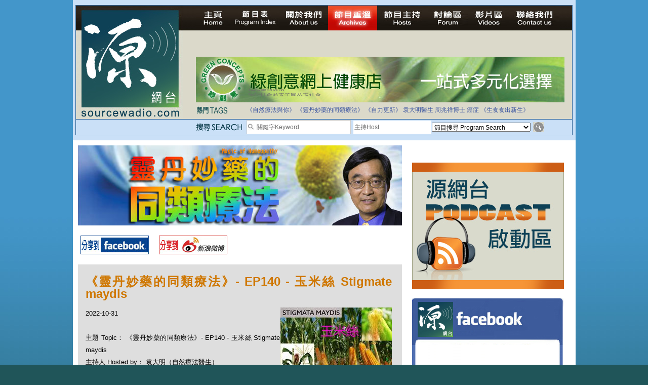

--- FILE ---
content_type: text/html; charset=UTF-8
request_url: https://sourcewadio.com/program_detail.php?cid=36&rid=2339
body_size: 27228
content:

<!DOCTYPE html PUBLIC "-//W3C//DTD XHTML 1.0 Transitional//EN" "http://www.w3.org/TR/xhtml1/DTD/xhtml1-transitional.dtd">

<html xmlns="http://www.w3.org/1999/xhtml"

      xmlns:og="http://ogp.me/ns#"

      xmlns:fb="https://www.facebook.com/2008/fbml"> 

<head>

<meta http-equiv="Content-Type" content="text/html; charset=utf-8" />




<title>《靈丹妙藥的同類療法》- EP140 - 玉米絲 Stigmate maydis </title>

<meta property="og:title" content="《靈丹妙藥的同類療法》- EP140 - 玉米絲 Stigmate maydis"/>

    <meta property="og:type" content="website"/>

    <meta property="og:url" content="https://www.sourcewadio.com/program_detail.php?rid=2339&cid=36"/>

    <meta property="og:image" content="https://www.sourcewadio.com/upload/radio/thumb_m/323710511050.jpg"/>

    <meta property="og:site_name" content="Sourcewadio.com 源網台 "/>

    <meta property="fb:admins" content="844092261,672728468,602771900"/>

    <meta property="fb:app_id" content="252719681423291"/>






<link href="style.css" rel="stylesheet" type="text/css" />
<script type="text/javascript" src="include/jquery.js"></script>
<script type="text/javascript" src="include/jquery_cycle/jquery.cycle.all.min.js"></script>
<script type="text/javascript" src="js/html5.js"></script>
<script>

$(document).ready(function()
{

	$("#news_div").cycle({
		fx:'scrollUp',
		timeout:3000
	});
	
	$("#slide-show").cycle({
		fx:'fade',
		timeout:6000
	});
	
	$(".banner-slide").cycle({
		fx:'fade',
		timeout:4000
	});
});

</script>








</head>







<body>



<div class="wrapper">



<!-- header -->



<div class="header-inner">



<div class="inner">



<script>

$(document).ready(function()
{
	$("#news_div").cycle({
		fx:'scrollUp',
		timeout:3000
	});
	
	$("#keywords,#dj").bind("focus", function()
	{
		if($(this).attr("default") == 1)
		{
			$(this).val("");
			$(this).attr("default", 0);
		}
	});
	
	$("#search_form").bind("submit", function()
	{
		$("#keywords,#dj").each(function()
		{
			if($(this).attr("default") == 1)
			{
				$(this).val("");
			}
		});
		return true;
	});
});

</script>
<form action="program_episode.php" enctype="multipart/form-data" method="get" id="search_form">
<table width="100%" border="0" cellspacing="0" cellpadding="0">
  <tr>
    <td width="237" align="left" valign="top"><a href="index.php"><img src="images/logo.jpg" width="212" height="222" border="0" /></a></td>
    <td valign="top"><table width="100%" border="0" cellspacing="0" cellpadding="0">
      <tr>
        <td height="25" align="left" valign="top"><div class="menu"><a href="index.php" id="menu-home" ></a><a href="program_index.php" id="menu-program-index" ></a><a href="about.php" id="menu-about" ></a><a href="program_list.php" id="menu-program-list" class="current"></a><a href="dj_list.php" id="menu-dj" ></a><a href="http://www.sourcewadio.com/forum/" target="_blank" id="menu-forum"></a><a href="video.php" id="menu-video" ></a><a href="contact.php" id="menu-contact" ></a><span class="broadcast">
		
&nbsp;</span></div></td>
      </tr>
      <!--tr>
        <td height="25" align="left" valign="top"><span class="menu">
          <img src="images/live.jpg" alt="Listen Live" width="200" height="35" />
          <object classid="clsid:D27CDB6E-AE6D-11cf-96B8-444553540000" width="501" height="32" bgcolor="#D9DACC">
<param name="movie" value="http://www.museter.com/ffmp3-config.swf" />
<param name="flashvars" value="url=http://sourcewadio.com:8000/;&lang=en&codec=mp3&volume=100&introurl=&traking=false&jsevents=false&buffering=5&skin=http://www.museter.com/skins/neonslim/ffmp3-neonslim.xml&title=Sourcewadio%20LIVE&welcome=Welcome%20to " />
<param name="wmode" value="window" />
<param name="allowscriptaccess" value="always" />
<param name="scale" value="noscale" />
<embed src="http://www.museter.com/ffmp3-config.swf" flashvars="url=http://sourcewadio.com:8000/;&lang=en&codec=mp3&volume=100&introurl=&traking=false&jsevents=false&buffering=5&skin=http://www.museter.com/skins/neonslim/ffmp3-neonslim.xml&title=Sourcewadio%20LIVE&welcome=Welcome%20to " width="501" scale="noscale" height="32" wmode="window" bgcolor="#D9DACC" allowscriptaccess="always" type="application/x-shockwave-flash" />
</object>
        </span></td>
      </tr-->
      <tr>
        <td height="105"><div><div class="banner-slide"><div style="display:none"><a href="banner.php?bid=46" target="_blank"><img src="upload/banner/original/862518439293.jpg" border="0" /></a></div><div style="display:none"><a href="banner.php?bid=38" target="_blank"><img src="upload/banner/original/936130391592.jpg" border="0" /></a></div><div style="display:none"><a href="banner.php?bid=45" target="_blank"><img src="upload/banner/original/remedies-(2539).png" border="0" /></a></div><div style="display:none"><a href="banner.php?bid=56" target="_blank"><img src="upload/banner/original/814903544900.jpg" border="0" /></a></div></div></div></td>
      </tr>
      <tr>
        <td height="17"><table border="0" cellspacing="0" cellpadding="0">
          <tr>
            <td width="743" valign="top"><table border="0" width="700" cellspacing="0" cellpadding="0">
              <tr>
                <td height="35"><table width="100%" border="0" cellspacing="0" cellpadding="0">
                  <tr>
                    <td width="100"><img src="images/main-header-txt1.jpg" width="64" height="15" /></td>
                    <td><table width="100%" border="0" cellspacing="0" cellpadding="3" class="news-area">
                      <tr>
                        <td align="left" valign="middle"> <div id="news_div" style="height:15px; "><div>拒絕基因食物</div><div>法治社會並不等同公正社會</div><div>自家教育合法化-推動多元化教育，全民學卷制</div><div>醫療有選擇，人人有健康</div><div>白領罪犯的禍害</div><div>大麻應否合法化？</div><div>經濟動盪的真正原因</div><div>自己修行，改革制度，脫離制度。</div><div>如各位聽眾有實質性解決問題的方案，歡迎各位聽眾提出。</div><div>並且我們歡迎聽眾朋友上來節目中分享。請電郵到 info@sourceWadio.com</div> </div></td>
                      </tr>
                    </table></td>
                  </tr>
                </table></td>
              </tr>
               <tr>
                <td height="35"><table width="100%" border="0" cellspacing="0" cellpadding="0">
                  <tr>
                    <td width="100"><img src="images/main-header-txt2.jpg" width="74" height="15" /></td>
                    <td class="tage-area"><a href="program_episode.php?keywords=%E3%80%8A%E8%87%AA%E7%84%B6%E7%99%82%E6%B3%95%E8%88%87%E4%BD%A0%E3%80%8B">《自然療法與你》</a> <a href="program_episode.php?keywords=%E3%80%8A%E9%9D%88%E4%B8%B9%E5%A6%99%E8%97%A5%E7%9A%84%E5%90%8C%E9%A1%9E%E7%99%82%E6%B3%95%E3%80%8B">《靈丹妙藥的同類療法》</a> <a href="program_episode.php?keywords=%E3%80%8A%E8%87%AA%E5%8A%9B%E6%9B%B4%E6%96%B0%E3%80%8B">《自力更新》</a> <a href="program_episode.php?keywords=%E8%A2%81%E5%A4%A7%E6%98%8E%E9%86%AB%E7%94%9F">袁大明醫生</a> <a href="program_episode.php?keywords=%E5%91%A8%E5%85%86%E7%A5%A5%E5%8D%9A%E5%A3%AB">周兆祥博士</a> <a href="program_episode.php?keywords=%E7%99%8C%E7%97%87">癌症</a> <a href="program_episode.php?keywords=%E3%80%8A%E7%94%9F%E9%A3%9F%E9%A3%9F%E5%87%BA%E6%96%B0%E7%94%9F%E3%80%8B">《生食食出新生》</a> </td>
                  </tr>
                </table></td>
              </tr>
              <tr valign="top">
              	<!--<td height="40">-->
                <td>
			 
              </td>
              </tr>
              
              
              
              
             
            </table>
            
            
            
            
            </td>
            
            <!--search right table-->
                         <!--search right table-->
            
            
            
            
          </tr>
        </table></td>
      </tr>
    </table></td>
  </tr>
</table>
  <table width="100%" cellspacing="0" cellpadding="0" style=" border-top:1px solid #34689a; background-color:#cae0f7" >
                	<tr height="30" valign="middle">
                    	<td width="237"></td>
                    	<td width="100"><img src="images/search.png" width="92" height="15" /></td>
                		<td width="190">
                        <table border="0" cellspacing="0" cellpadding="0" class="search-input">
                          <tr>
                            <td width="17"><img src="images/icon_search.jpg" width="17" height="17" /></td>
                            <td valign="middle" width="183"><input type="text" name="keywords" id="keywords" class="input-1" value="關鍵字Keyword " default="1" style="width:183px; height:24px"/></td>
                          </tr>
                      </table></td>
                        <td valign="middle" width="155"><input type="text" name="dj" id="dj" class="input-1" value="主持Host" default="1" style="height:24px; width:150px;"/></td>
                        <td width="195"><select name="cid" id="cid"  class="input-2" >
                          <option value="0">節目搜尋 Program Search</option>
						  <option value="1">《自然療法與你》</option><option value="34">《生食食出新生》</option><option value="45">《綠色心靈力量》</option><option value="41">《Free D 漫遊》</option><option value="38">《自力更生》</option><option value="35">《深靈對話》</option><option value="36">《靈丹妙藥的同類療法》</option><option value="30">《無門》</option><option value="39">《Rider pi 騎士pi》</option><option value="4">《MJ13》</option><option value="15">《非常舞台》</option><option value="31">《組BAND起義》</option><option value="28">《天然療癒DIY》</option><option value="33">《深夜下的寂靜放映室》</option><option value="40">《東瀛奇案錄》</option><option value="37">《別格朝行》</option><option value="25">《90後環遊世界》</option><option value="6">《長焦低炒》</option><option value="26">《追擊歷史謎蹤》</option><option value="14">《愛情廚房》</option><option value="29">《武術天堂》</option><option value="9">《源網台 - 特備節目》</option><option value="10">《不能說的真相》</option><option value="24">《食出流動生命》</option><option value="12">《鐵夫體育會》</option><option value="22">《奇奧音樂週記》</option><option value="16">《香港出路 - 教育篇》</option><option value="17">《香港出路 - 環境篇》</option><option value="18">《香港出路 - 醫療篇》</option><option value="19">《香港出路 - 社會篇》</option><option value="20">《香港出路 - 經濟篇》</option><option value="21">《香港出路 - 其他》</option>                        </select>                      </td>
                      <td><input type="image" src="images/btn_search.jpg" width="22" height="20" /></td>
                        
                	</tr>
              </table>
</form>
</div>



</div>



<!-- content -->



<div class="content-container-inner">



  <table border="0" cellspacing="0" cellpadding="0" class="inner-content-table">



    <tr>



      <td align="left" valign="top" class="td-left">



<div class="program-banner"><div style="width:640px;height:158px;"><img src="upload/category/original/312919627288.jpg" border="0" alt="《靈丹妙藥的同類療法》- EP140 - 玉米絲 Stigmate maydis" alt=""></div></div>



<div class="program-btn-list">



  <table border="0" cellspacing="0" cellpadding="5">



    <tr>



      <td><a href="https://www.facebook.com/sharer.php?u=https://sourcewadio.com/program_detail.php?cid=36&rid=2339&t=《靈丹妙藥的同類療法》- EP140 - 玉米絲 Stigmate maydis" target="_blank"><img src="images/btn-program-facebook.jpg" width="135" height="37" border="0" /></a></td>



      <td>







</td>



      <td><a href="javascript:(function(){window.open('https://v.t.sina.com.cn/share/share.php?title='+encodeURIComponent(document.title)+'&url='+encodeURIComponent(location.href)+'&source=bookmark','_blank','width=450,height=400');})()" title="新浪微博分享"><img src="images/btn-program-sino.jpg" width="135" height="37" border="0" /></a></td>



    </tr>



  </table>



</div>







<div class="inner-content-area">



  <p class="title-brown">《靈丹妙藥的同類療法》- EP140 - 玉米絲 Stigmate maydis</p>



  



  <div id="fb-root"></div><script src="https://connect.facebook.net/en_US/all.js#appId=252719681423291&amp;xfbml=1"></script><fb:like href="https://www.sourcewadio.com/program_detail.php?rid=2339&cid=36" send="true" width="450" show_faces="true" font=""></fb:like>



  



  



          <div><span class="td-desp">2022-10-31 <div style="float:right"><img src="upload/radio/thumb_m/323710511050.jpg" border="0" alt="《靈丹妙藥的同類療法》- EP140 - 玉米絲 Stigmate maydis" alt=""></div></div><br />



主題 Topic： 《靈丹妙藥的同類療法》- EP140 - 玉米絲 Stigmate maydis</span><br/>



主持人 Hosted by： 袁大明（自然療法醫生）<br />



嘉賓 Guest： <br />



          <div>
	今集袁醫生介紹以下同類療劑：玉米絲 Stigmate maydis (corn silk)</div>
<div>
	-----------------------------------------------</div>
<div>
	【何謂同類療法 Homeopathy？】</div>
<div>
	「同類療法」Homeopathy 又稱為「順勢療法」，這詞源自希臘文，意思是「相同者能治癒」或「同類相治」。一手創立「同類療法」，並且不斷宣揚此一理念的山姆．哈尼曼 Samuel Hahnemann 是18世紀一位德國內科醫生。</div>
<div>
	「同類療法」是以特別方法稀釋調配的療劑來刺激人體免疫系統的一種自然療法。配方原材料來自植物、礦物，甚至某些動物製品。這些療劑經由一種稱為「效能化」的過程配製出來，以激發其不可思議的醫療特性。</div>
<div>
	「同類療法」是一種以能量為理論基礎的醫療體系，它認為人體是具有能量場或生命力的生命體。我們從現代物理學中得知，表面看來呈現固體形式的人體，其實是稠密的能量場。這個能量場受到任何干擾，都可能引發出疾病，這時另一種具有治療效能的能量形式則可使我們重新恢復平衡，讓身體痊癒。「同類療法」就是利用經過「效能化」的處方來重新平衡人體這精緻巧妙的能量體系。人體一旦恢復平衡狀態，體內的免疫系統以及其他互相影響的系統就會開始展現更佳的機能，維持更有效的運作。</div>
<div>
	同類療法已有二百多年歴史，是今時今日世界第二大醫療體系。大約有五億人口經常採用，75 個國家有政府註冊的專業同類療法醫生。</div>
<div>
	【使用「同類療法」有什麽好處？】</div>
<div>
	「同類療法」的療劑從未在其它動物身上做過試驗，因為它們全都是以健康的人為測試對象，我們也都清楚了解它們在人體上所產生的影響。在治療急病、慢性病及奇難雜症尤其顯著，以下是同類療法的優點︰</div>
<div>
	--- 世界上最省錢及又最有效的醫療體系</div>
<div>
	--- 能够安全有效地治療各種急病、慢性病和奇難雜症</div>
<div>
	--- 絕無任何副作用，不會傷害身體</div>
<div>
	--- 可以改善對傳染病的抵抗力</div>
<div>
	【使用及推崇「同類療法」的名人】</div>
<div>
	--- 過去150年來11任美國總統：包括林肯及克林頓</div>
<div>
	--- 英女皇維多利亞二世，她的皇宮駐有同類療法御醫</div>
<div>
	--- 印度精神領袖：聖雄甘地 Mahatma Gandhi</div>
<div>
	--- 荷蘭畫家：梵高 Vincent Willem van Gogh</div>
<div>
	--- Beatles 披頭四樂隊成員：Paul McCartney 及 George Harrison</div>
<div>
	--- 美國歌手 Tina Turner</div>
<div>
	--- 英國足球員：萬人迷大衛‧碧咸 David Beckham</div>
<div>
	--- 美國職業網球手：娜華締露娃Martina Navratilova（曾奪取 18 次大滿貫女單冠軍）</div>
<div>
	--- 美國女演員：珍．西摩兒 Jane Seymour（主演電影 Somewhere in Time）</div>
<div>
	--- 維也納作曲家：貝多芬 Lugwig van Beethoven（被公認為音樂史上最偉大作曲家）</div>
<div>
	--- 波蘭籍作曲家：蕭邦 Frederic Chopin（對鋼琴演奏影響力最深遠的音樂家）</div>
<div>
	--- 科學家達爾文（提倡進化論）等等</div>
<p>
	<strong>Youtube 版本:&nbsp;</strong><br />
	<iframe allowfullscreen="" frameborder="0" height="315" src="https://www.youtube.com/embed/6GQxhPinvoM" width="560"></iframe><br />
	<a href="https://www.youtube.com/watch?v=6GQxhPinvoM" target="_blank">https://www.youtube.com/watch?v=6GQxhPinvoM</a></p></div> 


<div class="program-download">



<div class="title">第一節 Section 1</div>



<div class="link"><a href="downloader.php?rid=2339&file=1" target="_blank">下載 Download</a></div>


</div>



<div class="inner-content-area">



<div class="div-tags">Tags:  <a href="program_episode.php?keywords=%E9%9D%88%E4%B8%B9%E5%A6%99%E8%97%A5%E7%9A%84%E5%90%8C%E9%A1%9E%E7%99%82%E6%B3%95" >靈丹妙藥的同類療法</a>, <a href="program_episode.php?keywords=%E8%A2%81%E5%A4%A7%E6%98%8E" >袁大明</a>, <a href="program_episode.php?keywords=%E9%A0%86%E5%8B%A2%E7%99%82%E6%B3%95" >順勢療法</a>, <a href="program_episode.php?keywords=%E5%90%8C%E9%A1%9E%E7%99%82%E5%8A%91" >同類療劑</a>, <a href="program_episode.php?keywords=%E7%8E%89%E7%B1%B3%E7%B5%B2" >玉米絲</a>, <a href="program_episode.php?keywords=stigmate-maydis" >stigmate-maydis</a>, <a href="program_episode.php?keywords=corn-silk" >corn-silk</a>, <a href="program_episode.php?keywords=%E6%B0%B4%E8%85%AB" >水腫</a>, <a href="program_episode.php?keywords=%E8%85%8E%E7%97%85" >腎病</a>, <a href="program_episode.php?keywords=%E8%85%B3%E8%85%AB" >腳腫</a>, <a href="program_episode.php?keywords=%E5%BF%83%E8%87%9F%E6%80%A7%E6%B0%B4%E8%85%AB" >心臟性水腫</a>, <a href="program_episode.php?keywords=%E8%86%80%E8%83%B1%E7%82%8E" >膀胱炎</a>, <a href="program_episode.php?keywords=%E8%85%8E%E7%9F%B3" >腎石</a>, <a href="program_episode.php?keywords=%E8%85%8E%E7%9B%82%E7%82%8E" >腎盂炎</a>, <a href="program_episode.php?keywords=%E6%85%A2%E6%80%A7%E6%B7%8B%E7%97%85" >慢性淋病</a>, <a href="program_episode.php?keywords=%E5%89%8D%E5%88%97%E8%85%BA%E6%AF%9B%E7%97%85" >前列腺毛病</a>, <a href="program_episode.php?keywords=%E6%8E%92%E5%B0%BF%E7%96%BC%E7%97%9B" >排尿疼痛</a>, <a href="program_episode.php?keywords=%E6%8E%92%E5%B0%BF%E5%9B%B0%E9%9B%A3" >排尿困難</a>, <a href="program_episode.php?keywords=%E5%B0%BF%E6%9C%89%E8%86%BF%E6%B6%B2" >尿有膿液</a>, <a href="program_episode.php?keywords=%E8%A1%80%E5%B0%BF" >血尿</a></div>



  <p class="title-black">本節目其他主題 Others Episodes of this Program</p><div class="related-program-list"><a href="program_detail.php?cid=36&rid=2354">《靈丹妙藥的同類療法》- EP147 - 腐肉 Pyrogenium</a><br /><a href="program_detail.php?cid=36&rid=2353">《靈丹妙藥的同類療法》- EP146 - 足葉草 Podophyllum Peltatum</a><br /><a href="program_detail.php?cid=36&rid=2351">《靈丹妙藥的同類療法》- EP145 - 水茴香 Phellandrium Aquaticum</a><br /><a href="program_detail.php?cid=36&rid=2350">《靈丹妙藥的同類療法》- EP144 - 歐斯洛可舒能 Oscillococcinum</a><br /><a href="program_detail.php?cid=36&rid=2348">《靈丹妙藥的同類療法》- EP143 - 硫酸鈉 Natrum Sulphuricum</a><br /><a href="program_detail.php?cid=36&rid=2346">《靈丹妙藥的同類療法》- EP142 - 硝酸 Nitricum Acidum</a><br /><a href="program_detail.php?cid=36&rid=2340">《靈丹妙藥的同類療法》- EP141 - 亞砷酸鉀 Kali Arsenicosum</a><br /><a href="program_detail.php?cid=36&rid=2339"style="color:#FF0000;font-weight:bold">《靈丹妙藥的同類療法》- EP140 - 玉米絲 Stigmate maydis</a><br /><a href="program_detail.php?cid=36&rid=2336">《靈丹妙藥的同類療法》- EP139 - 海克拉火山灰 Hecla Lava</a><br /><a href="program_detail.php?cid=36&rid=2333">《靈丹妙藥的同類療法》- EP138 - 臭沙 Asafoetida</a><br /></div>
<div class="paging"><p><div class="paging"><div class="info_start"></div><div class="info">Page 16 of 30</div><div class="info_end"></div>
<div class="info_start"></div><div class="info">First</div><div class="info_end"></div>


<a href="program_detail.php?page=11&cid=36&rid=2339" class="link">11</a> <a href="program_detail.php?page=12&cid=36&rid=2339" class="link">12</a> <a href="program_detail.php?page=13&cid=36&rid=2339" class="link">13</a> <a href="program_detail.php?page=14&cid=36&rid=2339" class="link">14</a> <a href="program_detail.php?page=15&cid=36&rid=2339" class="link">15</a> <a href="#" class="link current">16</a> <a href="program_detail.php?page=17&cid=36&rid=2339" class="link">17</a> <a href="program_detail.php?page=18&cid=36&rid=2339" class="link">18</a> <a href="program_detail.php?page=19&cid=36&rid=2339" class="link">19</a> <a href="program_detail.php?page=20&cid=36&rid=2339" class="link">20</a> </div></p></br></div>

</div>

       </td>



<td align="left" valign="top" class="td-right">
        <p>
          <div><div class="banner-slide"></div></div>          <br />
          <a href="https://www.sourcewadio.com/program_episode.php?cid=11"><img src="upload/category/original/213229830621.jpg" width="300" height="250" /></a>
          <br />
          <br />
          <div style="width:300px;height:260px;background-color:#FFFFFF;">
			<div style="background-image:url(images/ad_facebook_1.jpg);width:300px;height:92px;"></div>
			<div style="text-align:center;background-image:url(images/ad_facebook_3.jpg);height:160px;">
				<div style="height:165px;overflow:hidden ">
				<iframe scrolling="no" id="f10531112b04c3e" name="f23270f49d07602" style="border: medium none; overflow: hidden; height: 255px; width: 260px;" class="fb_ltr" src="http://www.facebook.com/plugins/likebox.php?api_key=113869198637480&amp;channel=http%3A%2F%2Fstatic.ak.fbcdn.net%2Fconnect%2Fxd_proxy.php%23cb%3Df26798280e9ee3e%26origin%3Dhttp%253A%252F%252Fdevelopers.facebook.com%252Ff3a3c4029540f36%26relation%3Dparent.parent%26transport%3Dpostmessage&amp;colorscheme=light&amp;connections=4&amp;header=false&amp;height=255&amp;href=http%3A%2F%2Fwww.facebook.com%2Fpages%2FSourcewadiocom%2F156839294348128&amp;locale=en_US&amp;sdk=joey&amp;show_faces=false&amp;stream=false&amp;width=260"></iframe>
				</div>
			</div>
			<div style="background-image:url(images/ad_facebook_2.jpg);width:300px;height:13px; "></div>
		</div>         <br />
          <table width="300" height="250" border="5" bordercolor="#33CCFF" cellspacing="0" cellpadding="15">
            <tr>
              <td height="30" bgcolor="#33CCFF" align="center">熱門搜尋</td>
            </tr>
            <tr>
              <td><div class="div-tags"><a href="program_episode.php?keywords=%E9%86%AB%E9%A3%9F%E5%90%8C%E6%BA%90">醫食同源</a> <a href="program_episode.php?keywords=%E4%BC%8A%E6%B3%A2%E6%8B%89">伊波拉</a> <a href="program_episode.php?keywords=%E7%99%8C%E7%97%87">癌症</a> <a href="program_episode.php?keywords=%E4%B9%B3%E7%99%8C">乳癌</a> <a href="program_episode.php?keywords=%E8%85%B8%E7%99%8C">腸癌</a> <a href="program_episode.php?keywords=%E7%99%BC%E7%87%92">發燒</a> <a href="program_episode.php?keywords=%E4%BE%BF%E7%A7%98">便秘</a> <a href="program_episode.php?keywords=%E6%9F%8F%E9%87%91%E9%81%9C">柏金遜</a> <a href="program_episode.php?keywords=%E5%AD%90%E5%AE%AE%E8%82%8C%E7%98%A4">子宮肌瘤</a> <a href="program_episode.php?keywords=%E5%A4%9A%E7%99%BC%E6%80%A7%E7%A1%AC%E5%8C%96%E7%97%87">多發性硬化症</a> <a href="program_episode.php?keywords=%E6%95%8F%E6%84%9F">敏感</a> <a href="program_episode.php?keywords=%E6%BF%95%E7%96%B9">濕疹</a> <a href="program_episode.php?keywords=%E5%BF%B5%E7%8F%A0%E8%8F%8C">念珠菌</a> <a href="program_episode.php?keywords=%E6%8A%91%E9%AC%B1%E7%97%87">抑鬱症</a> <a href="program_episode.php?keywords=%E5%90%8C%E9%A1%9E%E7%99%82%E6%B3%95">同類療法</a> <a href="program_episode.php?keywords=%E9%81%8E%E5%BA%A6%E6%B4%BB%E8%BA%8D">過度活躍</a> <a href="program_episode.php?keywords=%E8%87%AA%E9%96%89%E7%97%87">自閉症</a> <a href="program_episode.php?keywords=%E5%BF%83%E8%87%9F%E7%97%85">心臟病</a> <a href="program_episode.php?keywords=%E9%97%9C%E7%AF%80%E7%82%8E">關節炎</a> <a href="program_episode.php?keywords=%E4%B8%AD%E9%A2%A8">中風</a> <a href="program_episode.php?keywords=%E9%9D%92%E5%85%89%E7%9C%BC">青光眼</a> <a href="program_episode.php?keywords=%E7%97%94%E7%98%A1">痔瘡</a> <a href="program_episode.php?keywords=%E5%B0%BF%E9%81%93%E7%82%8E">尿道炎</a> <a href="program_episode.php?keywords=%E8%82%9A%E7%80%89">肚瀉</a> <a href="program_episode.php?keywords=%E5%92%B3%E5%97%BD">咳嗽</a> <a href="program_episode.php?keywords=%E9%BC%BB%E7%82%8E">鼻炎</a> <a href="program_episode.php?keywords=%E6%84%9F%E5%86%92">感冒</a> <a href="program_episode.php?keywords=%E4%B8%AD%E8%80%B3%E7%82%8E">中耳炎</a> <a href="program_episode.php?keywords=%E5%98%94%E5%90%90">嘔吐</a> <a href="program_episode.php?keywords=%E8%8A%B1%E7%B2%89%E7%86%B1">花粉熱</a> <a href="program_episode.php?keywords=%E5%82%B7%E9%A2%A8">傷風</a> <a href="program_episode.php?keywords=%E8%87%AA%E7%84%B6%E7%99%82%E6%B3%95">自然療法</a> <a href="program_episode.php?keywords=%E7%94%9F%E9%A3%9F">生食</a> <a href="program_episode.php?keywords=%E5%BF%83%E9%9D%88">心靈</a> </div></td>
            </tr>
          </table>
          
         </p>
       </td>



    </tr>



  </table>



</div>











<!-- footer -->



  <div class="footer"><a href="index.php">主頁 Home</a> <a href="program_index.php">節目表 Program Table</a> <a href="about.php">關於我們 About us</a> <a href="program_list.php">節目重溫 Archives</a> <a href="dj_list.php">節目主持 Hosts</a> <a href="http://www.sourcewadio.com/forum" target="_blank">討論區 Forum</a> <a href="video.php">影片區 Videos</a> <a href="contact.php">聯絡我們 Contact us</a><br />
      Copyright 2010-2014 &#064;sourcewadio.com&nbsp;&nbsp;&nbsp;&nbsp;&nbsp;All rights reserved.&nbsp;&nbsp;&nbsp;&nbsp;&nbsp;<a href="disclaimer.php" class="link2">Disclaimer</a> | <a href="privacy.php"class="link2">Privacy</a> 

</div>











</div>



</body>



</html>



